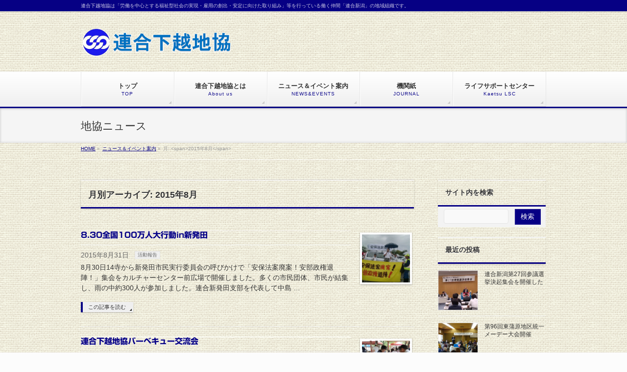

--- FILE ---
content_type: text/html; charset=UTF-8
request_url: https://rengo-kaetsu.jp/2015/08/
body_size: 16477
content:
<!DOCTYPE html>
<!--[if IE]>
<meta http-equiv="X-UA-Compatible" content="IE=Edge">
<![endif]-->
<html xmlns:fb="http://ogp.me/ns/fb#" lang="ja">
<head>
<meta charset="UTF-8" />
<link rel="start" href="https://rengo-kaetsu.jp" title="HOME" />

<meta id="viewport" name="viewport" content="width=device-width, initial-scale=1">
<title>月別アーカイブ: 2015年8月 | 連合下越地域協議会</title>
<meta name='robots' content='max-image-preview:large' />
<link rel='dns-prefetch' href='//webfonts.xserver.jp' />
<link rel="alternate" type="application/rss+xml" title="連合下越地域協議会 &raquo; フィード" href="https://rengo-kaetsu.jp/feed/" />
<link rel="alternate" type="application/rss+xml" title="連合下越地域協議会 &raquo; コメントフィード" href="https://rengo-kaetsu.jp/comments/feed/" />
<meta name="description" content="2015年8月 の記事。 連合下越地域協議会 連合下越地協は「労働を中心とする福祉型社会の実現・雇用の創出・安定に向けた取り組み」等を行っている働く仲間「連合新潟」の地域組織です。" />
<style type="text/css">.keyColorBG,.keyColorBGh:hover,.keyColor_bg,.keyColor_bg_hover:hover{background-color: #060084;}.keyColorCl,.keyColorClh:hover,.keyColor_txt,.keyColor_txt_hover:hover{color: #060084;}.keyColorBd,.keyColorBdh:hover,.keyColor_border,.keyColor_border_hover:hover{border-color: #060084;}.color_keyBG,.color_keyBGh:hover,.color_key_bg,.color_key_bg_hover:hover{background-color: #060084;}.color_keyCl,.color_keyClh:hover,.color_key_txt,.color_key_txt_hover:hover{color: #060084;}.color_keyBd,.color_keyBdh:hover,.color_key_border,.color_key_border_hover:hover{border-color: #060084;}</style>
<style id='wp-img-auto-sizes-contain-inline-css' type='text/css'>
img:is([sizes=auto i],[sizes^="auto," i]){contain-intrinsic-size:3000px 1500px}
/*# sourceURL=wp-img-auto-sizes-contain-inline-css */
</style>
<style id='wp-emoji-styles-inline-css' type='text/css'>

	img.wp-smiley, img.emoji {
		display: inline !important;
		border: none !important;
		box-shadow: none !important;
		height: 1em !important;
		width: 1em !important;
		margin: 0 0.07em !important;
		vertical-align: -0.1em !important;
		background: none !important;
		padding: 0 !important;
	}
/*# sourceURL=wp-emoji-styles-inline-css */
</style>
<style id='wp-block-library-inline-css' type='text/css'>
:root{--wp-block-synced-color:#7a00df;--wp-block-synced-color--rgb:122,0,223;--wp-bound-block-color:var(--wp-block-synced-color);--wp-editor-canvas-background:#ddd;--wp-admin-theme-color:#007cba;--wp-admin-theme-color--rgb:0,124,186;--wp-admin-theme-color-darker-10:#006ba1;--wp-admin-theme-color-darker-10--rgb:0,107,160.5;--wp-admin-theme-color-darker-20:#005a87;--wp-admin-theme-color-darker-20--rgb:0,90,135;--wp-admin-border-width-focus:2px}@media (min-resolution:192dpi){:root{--wp-admin-border-width-focus:1.5px}}.wp-element-button{cursor:pointer}:root .has-very-light-gray-background-color{background-color:#eee}:root .has-very-dark-gray-background-color{background-color:#313131}:root .has-very-light-gray-color{color:#eee}:root .has-very-dark-gray-color{color:#313131}:root .has-vivid-green-cyan-to-vivid-cyan-blue-gradient-background{background:linear-gradient(135deg,#00d084,#0693e3)}:root .has-purple-crush-gradient-background{background:linear-gradient(135deg,#34e2e4,#4721fb 50%,#ab1dfe)}:root .has-hazy-dawn-gradient-background{background:linear-gradient(135deg,#faaca8,#dad0ec)}:root .has-subdued-olive-gradient-background{background:linear-gradient(135deg,#fafae1,#67a671)}:root .has-atomic-cream-gradient-background{background:linear-gradient(135deg,#fdd79a,#004a59)}:root .has-nightshade-gradient-background{background:linear-gradient(135deg,#330968,#31cdcf)}:root .has-midnight-gradient-background{background:linear-gradient(135deg,#020381,#2874fc)}:root{--wp--preset--font-size--normal:16px;--wp--preset--font-size--huge:42px}.has-regular-font-size{font-size:1em}.has-larger-font-size{font-size:2.625em}.has-normal-font-size{font-size:var(--wp--preset--font-size--normal)}.has-huge-font-size{font-size:var(--wp--preset--font-size--huge)}.has-text-align-center{text-align:center}.has-text-align-left{text-align:left}.has-text-align-right{text-align:right}.has-fit-text{white-space:nowrap!important}#end-resizable-editor-section{display:none}.aligncenter{clear:both}.items-justified-left{justify-content:flex-start}.items-justified-center{justify-content:center}.items-justified-right{justify-content:flex-end}.items-justified-space-between{justify-content:space-between}.screen-reader-text{border:0;clip-path:inset(50%);height:1px;margin:-1px;overflow:hidden;padding:0;position:absolute;width:1px;word-wrap:normal!important}.screen-reader-text:focus{background-color:#ddd;clip-path:none;color:#444;display:block;font-size:1em;height:auto;left:5px;line-height:normal;padding:15px 23px 14px;text-decoration:none;top:5px;width:auto;z-index:100000}html :where(.has-border-color){border-style:solid}html :where([style*=border-top-color]){border-top-style:solid}html :where([style*=border-right-color]){border-right-style:solid}html :where([style*=border-bottom-color]){border-bottom-style:solid}html :where([style*=border-left-color]){border-left-style:solid}html :where([style*=border-width]){border-style:solid}html :where([style*=border-top-width]){border-top-style:solid}html :where([style*=border-right-width]){border-right-style:solid}html :where([style*=border-bottom-width]){border-bottom-style:solid}html :where([style*=border-left-width]){border-left-style:solid}html :where(img[class*=wp-image-]){height:auto;max-width:100%}:where(figure){margin:0 0 1em}html :where(.is-position-sticky){--wp-admin--admin-bar--position-offset:var(--wp-admin--admin-bar--height,0px)}@media screen and (max-width:600px){html :where(.is-position-sticky){--wp-admin--admin-bar--position-offset:0px}}

/*# sourceURL=wp-block-library-inline-css */
</style><style id='global-styles-inline-css' type='text/css'>
:root{--wp--preset--aspect-ratio--square: 1;--wp--preset--aspect-ratio--4-3: 4/3;--wp--preset--aspect-ratio--3-4: 3/4;--wp--preset--aspect-ratio--3-2: 3/2;--wp--preset--aspect-ratio--2-3: 2/3;--wp--preset--aspect-ratio--16-9: 16/9;--wp--preset--aspect-ratio--9-16: 9/16;--wp--preset--color--black: #000000;--wp--preset--color--cyan-bluish-gray: #abb8c3;--wp--preset--color--white: #ffffff;--wp--preset--color--pale-pink: #f78da7;--wp--preset--color--vivid-red: #cf2e2e;--wp--preset--color--luminous-vivid-orange: #ff6900;--wp--preset--color--luminous-vivid-amber: #fcb900;--wp--preset--color--light-green-cyan: #7bdcb5;--wp--preset--color--vivid-green-cyan: #00d084;--wp--preset--color--pale-cyan-blue: #8ed1fc;--wp--preset--color--vivid-cyan-blue: #0693e3;--wp--preset--color--vivid-purple: #9b51e0;--wp--preset--gradient--vivid-cyan-blue-to-vivid-purple: linear-gradient(135deg,rgb(6,147,227) 0%,rgb(155,81,224) 100%);--wp--preset--gradient--light-green-cyan-to-vivid-green-cyan: linear-gradient(135deg,rgb(122,220,180) 0%,rgb(0,208,130) 100%);--wp--preset--gradient--luminous-vivid-amber-to-luminous-vivid-orange: linear-gradient(135deg,rgb(252,185,0) 0%,rgb(255,105,0) 100%);--wp--preset--gradient--luminous-vivid-orange-to-vivid-red: linear-gradient(135deg,rgb(255,105,0) 0%,rgb(207,46,46) 100%);--wp--preset--gradient--very-light-gray-to-cyan-bluish-gray: linear-gradient(135deg,rgb(238,238,238) 0%,rgb(169,184,195) 100%);--wp--preset--gradient--cool-to-warm-spectrum: linear-gradient(135deg,rgb(74,234,220) 0%,rgb(151,120,209) 20%,rgb(207,42,186) 40%,rgb(238,44,130) 60%,rgb(251,105,98) 80%,rgb(254,248,76) 100%);--wp--preset--gradient--blush-light-purple: linear-gradient(135deg,rgb(255,206,236) 0%,rgb(152,150,240) 100%);--wp--preset--gradient--blush-bordeaux: linear-gradient(135deg,rgb(254,205,165) 0%,rgb(254,45,45) 50%,rgb(107,0,62) 100%);--wp--preset--gradient--luminous-dusk: linear-gradient(135deg,rgb(255,203,112) 0%,rgb(199,81,192) 50%,rgb(65,88,208) 100%);--wp--preset--gradient--pale-ocean: linear-gradient(135deg,rgb(255,245,203) 0%,rgb(182,227,212) 50%,rgb(51,167,181) 100%);--wp--preset--gradient--electric-grass: linear-gradient(135deg,rgb(202,248,128) 0%,rgb(113,206,126) 100%);--wp--preset--gradient--midnight: linear-gradient(135deg,rgb(2,3,129) 0%,rgb(40,116,252) 100%);--wp--preset--font-size--small: 13px;--wp--preset--font-size--medium: 20px;--wp--preset--font-size--large: 36px;--wp--preset--font-size--x-large: 42px;--wp--preset--spacing--20: 0.44rem;--wp--preset--spacing--30: 0.67rem;--wp--preset--spacing--40: 1rem;--wp--preset--spacing--50: 1.5rem;--wp--preset--spacing--60: 2.25rem;--wp--preset--spacing--70: 3.38rem;--wp--preset--spacing--80: 5.06rem;--wp--preset--shadow--natural: 6px 6px 9px rgba(0, 0, 0, 0.2);--wp--preset--shadow--deep: 12px 12px 50px rgba(0, 0, 0, 0.4);--wp--preset--shadow--sharp: 6px 6px 0px rgba(0, 0, 0, 0.2);--wp--preset--shadow--outlined: 6px 6px 0px -3px rgb(255, 255, 255), 6px 6px rgb(0, 0, 0);--wp--preset--shadow--crisp: 6px 6px 0px rgb(0, 0, 0);}:where(.is-layout-flex){gap: 0.5em;}:where(.is-layout-grid){gap: 0.5em;}body .is-layout-flex{display: flex;}.is-layout-flex{flex-wrap: wrap;align-items: center;}.is-layout-flex > :is(*, div){margin: 0;}body .is-layout-grid{display: grid;}.is-layout-grid > :is(*, div){margin: 0;}:where(.wp-block-columns.is-layout-flex){gap: 2em;}:where(.wp-block-columns.is-layout-grid){gap: 2em;}:where(.wp-block-post-template.is-layout-flex){gap: 1.25em;}:where(.wp-block-post-template.is-layout-grid){gap: 1.25em;}.has-black-color{color: var(--wp--preset--color--black) !important;}.has-cyan-bluish-gray-color{color: var(--wp--preset--color--cyan-bluish-gray) !important;}.has-white-color{color: var(--wp--preset--color--white) !important;}.has-pale-pink-color{color: var(--wp--preset--color--pale-pink) !important;}.has-vivid-red-color{color: var(--wp--preset--color--vivid-red) !important;}.has-luminous-vivid-orange-color{color: var(--wp--preset--color--luminous-vivid-orange) !important;}.has-luminous-vivid-amber-color{color: var(--wp--preset--color--luminous-vivid-amber) !important;}.has-light-green-cyan-color{color: var(--wp--preset--color--light-green-cyan) !important;}.has-vivid-green-cyan-color{color: var(--wp--preset--color--vivid-green-cyan) !important;}.has-pale-cyan-blue-color{color: var(--wp--preset--color--pale-cyan-blue) !important;}.has-vivid-cyan-blue-color{color: var(--wp--preset--color--vivid-cyan-blue) !important;}.has-vivid-purple-color{color: var(--wp--preset--color--vivid-purple) !important;}.has-black-background-color{background-color: var(--wp--preset--color--black) !important;}.has-cyan-bluish-gray-background-color{background-color: var(--wp--preset--color--cyan-bluish-gray) !important;}.has-white-background-color{background-color: var(--wp--preset--color--white) !important;}.has-pale-pink-background-color{background-color: var(--wp--preset--color--pale-pink) !important;}.has-vivid-red-background-color{background-color: var(--wp--preset--color--vivid-red) !important;}.has-luminous-vivid-orange-background-color{background-color: var(--wp--preset--color--luminous-vivid-orange) !important;}.has-luminous-vivid-amber-background-color{background-color: var(--wp--preset--color--luminous-vivid-amber) !important;}.has-light-green-cyan-background-color{background-color: var(--wp--preset--color--light-green-cyan) !important;}.has-vivid-green-cyan-background-color{background-color: var(--wp--preset--color--vivid-green-cyan) !important;}.has-pale-cyan-blue-background-color{background-color: var(--wp--preset--color--pale-cyan-blue) !important;}.has-vivid-cyan-blue-background-color{background-color: var(--wp--preset--color--vivid-cyan-blue) !important;}.has-vivid-purple-background-color{background-color: var(--wp--preset--color--vivid-purple) !important;}.has-black-border-color{border-color: var(--wp--preset--color--black) !important;}.has-cyan-bluish-gray-border-color{border-color: var(--wp--preset--color--cyan-bluish-gray) !important;}.has-white-border-color{border-color: var(--wp--preset--color--white) !important;}.has-pale-pink-border-color{border-color: var(--wp--preset--color--pale-pink) !important;}.has-vivid-red-border-color{border-color: var(--wp--preset--color--vivid-red) !important;}.has-luminous-vivid-orange-border-color{border-color: var(--wp--preset--color--luminous-vivid-orange) !important;}.has-luminous-vivid-amber-border-color{border-color: var(--wp--preset--color--luminous-vivid-amber) !important;}.has-light-green-cyan-border-color{border-color: var(--wp--preset--color--light-green-cyan) !important;}.has-vivid-green-cyan-border-color{border-color: var(--wp--preset--color--vivid-green-cyan) !important;}.has-pale-cyan-blue-border-color{border-color: var(--wp--preset--color--pale-cyan-blue) !important;}.has-vivid-cyan-blue-border-color{border-color: var(--wp--preset--color--vivid-cyan-blue) !important;}.has-vivid-purple-border-color{border-color: var(--wp--preset--color--vivid-purple) !important;}.has-vivid-cyan-blue-to-vivid-purple-gradient-background{background: var(--wp--preset--gradient--vivid-cyan-blue-to-vivid-purple) !important;}.has-light-green-cyan-to-vivid-green-cyan-gradient-background{background: var(--wp--preset--gradient--light-green-cyan-to-vivid-green-cyan) !important;}.has-luminous-vivid-amber-to-luminous-vivid-orange-gradient-background{background: var(--wp--preset--gradient--luminous-vivid-amber-to-luminous-vivid-orange) !important;}.has-luminous-vivid-orange-to-vivid-red-gradient-background{background: var(--wp--preset--gradient--luminous-vivid-orange-to-vivid-red) !important;}.has-very-light-gray-to-cyan-bluish-gray-gradient-background{background: var(--wp--preset--gradient--very-light-gray-to-cyan-bluish-gray) !important;}.has-cool-to-warm-spectrum-gradient-background{background: var(--wp--preset--gradient--cool-to-warm-spectrum) !important;}.has-blush-light-purple-gradient-background{background: var(--wp--preset--gradient--blush-light-purple) !important;}.has-blush-bordeaux-gradient-background{background: var(--wp--preset--gradient--blush-bordeaux) !important;}.has-luminous-dusk-gradient-background{background: var(--wp--preset--gradient--luminous-dusk) !important;}.has-pale-ocean-gradient-background{background: var(--wp--preset--gradient--pale-ocean) !important;}.has-electric-grass-gradient-background{background: var(--wp--preset--gradient--electric-grass) !important;}.has-midnight-gradient-background{background: var(--wp--preset--gradient--midnight) !important;}.has-small-font-size{font-size: var(--wp--preset--font-size--small) !important;}.has-medium-font-size{font-size: var(--wp--preset--font-size--medium) !important;}.has-large-font-size{font-size: var(--wp--preset--font-size--large) !important;}.has-x-large-font-size{font-size: var(--wp--preset--font-size--x-large) !important;}
/*# sourceURL=global-styles-inline-css */
</style>

<style id='classic-theme-styles-inline-css' type='text/css'>
/*! This file is auto-generated */
.wp-block-button__link{color:#fff;background-color:#32373c;border-radius:9999px;box-shadow:none;text-decoration:none;padding:calc(.667em + 2px) calc(1.333em + 2px);font-size:1.125em}.wp-block-file__button{background:#32373c;color:#fff;text-decoration:none}
/*# sourceURL=/wp-includes/css/classic-themes.min.css */
</style>
<link rel='stylesheet' id='whats-new-style-css' href='https://rengo-kaetsu.jp/wp-content/plugins/whats-new-genarator/whats-new.css?ver=2.0.2' type='text/css' media='all' />
<link rel='stylesheet' id='Biz_Vektor_common_style-css' href='https://rengo-kaetsu.jp/wp-content/themes/biz-vektor/css/bizvektor_common_min.css?ver=1.13.1' type='text/css' media='all' />
<link rel='stylesheet' id='Biz_Vektor_Design_style-css' href='https://rengo-kaetsu.jp/wp-content/themes/biz-vektor/design_skins/002/002.css?ver=1.13.1' type='text/css' media='all' />
<link rel='stylesheet' id='Biz_Vektor_plugin_sns_style-css' href='https://rengo-kaetsu.jp/wp-content/themes/biz-vektor/plugins/sns/style_bizvektor_sns.css?ver=6.9' type='text/css' media='all' />
<script type="text/javascript" src="https://rengo-kaetsu.jp/wp-includes/js/jquery/jquery.min.js?ver=3.7.1" id="jquery-core-js"></script>
<script type="text/javascript" src="https://rengo-kaetsu.jp/wp-includes/js/jquery/jquery-migrate.min.js?ver=3.4.1" id="jquery-migrate-js"></script>
<script type="text/javascript" src="//webfonts.xserver.jp/js/xserverv3.js?fadein=0&amp;ver=2.0.9" id="typesquare_std-js"></script>
<link rel="https://api.w.org/" href="https://rengo-kaetsu.jp/wp-json/" /><link rel="EditURI" type="application/rsd+xml" title="RSD" href="https://rengo-kaetsu.jp/xmlrpc.php?rsd" />
<style type='text/css'>
#post-665 h1,#post-665 h2,#post-665 h3,#post-665 h1:lang(ja),#post-665 h2:lang(ja),#post-665 h3:lang(ja),#post-665 .entry-title:lang(ja){ font-family: "新ゴ B";}#post-665 h4,#post-665 h5,#post-665 h6,#post-665 h4:lang(ja),#post-665 h5:lang(ja),#post-665 h6:lang(ja),#post-665 div.entry-meta span:lang(ja),#post-665 footer.entry-footer span:lang(ja){ font-family: "新ゴ B";}#post-665.hentry,#post-665 .entry-content p,#post-665 .post-inner.entry-content p,#post-665 #comments div:lang(ja){ font-family: "新ゴ R";}#post-665 strong,#post-665 b,#post-665 #comments .comment-author .fn:lang(ja){ font-family: "新ゴ B";}#post-656 h1,#post-656 h2,#post-656 h3,#post-656 h1:lang(ja),#post-656 h2:lang(ja),#post-656 h3:lang(ja),#post-656 .entry-title:lang(ja){ font-family: "新ゴ B";}#post-656 h4,#post-656 h5,#post-656 h6,#post-656 h4:lang(ja),#post-656 h5:lang(ja),#post-656 h6:lang(ja),#post-656 div.entry-meta span:lang(ja),#post-656 footer.entry-footer span:lang(ja){ font-family: "新ゴ B";}#post-656.hentry,#post-656 .entry-content p,#post-656 .post-inner.entry-content p,#post-656 #comments div:lang(ja){ font-family: "新ゴ R";}#post-656 strong,#post-656 b,#post-656 #comments .comment-author .fn:lang(ja){ font-family: "新ゴ B";}#post-647 h1,#post-647 h2,#post-647 h3,#post-647 h1:lang(ja),#post-647 h2:lang(ja),#post-647 h3:lang(ja),#post-647 .entry-title:lang(ja){ font-family: "新ゴ B";}#post-647 h4,#post-647 h5,#post-647 h6,#post-647 h4:lang(ja),#post-647 h5:lang(ja),#post-647 h6:lang(ja),#post-647 div.entry-meta span:lang(ja),#post-647 footer.entry-footer span:lang(ja){ font-family: "新ゴ B";}#post-647.hentry,#post-647 .entry-content p,#post-647 .post-inner.entry-content p,#post-647 #comments div:lang(ja){ font-family: "新ゴ R";}#post-647 strong,#post-647 b,#post-647 #comments .comment-author .fn:lang(ja){ font-family: "新ゴ B";}#post-638 h1,#post-638 h2,#post-638 h3,#post-638 h1:lang(ja),#post-638 h2:lang(ja),#post-638 h3:lang(ja),#post-638 .entry-title:lang(ja){ font-family: "新ゴ B";}#post-638 h4,#post-638 h5,#post-638 h6,#post-638 h4:lang(ja),#post-638 h5:lang(ja),#post-638 h6:lang(ja),#post-638 div.entry-meta span:lang(ja),#post-638 footer.entry-footer span:lang(ja){ font-family: "新ゴ B";}#post-638.hentry,#post-638 .entry-content p,#post-638 .post-inner.entry-content p,#post-638 #comments div:lang(ja){ font-family: "新ゴ R";}#post-638 strong,#post-638 b,#post-638 #comments .comment-author .fn:lang(ja){ font-family: "新ゴ B";}#post-631 h1,#post-631 h2,#post-631 h3,#post-631 h1:lang(ja),#post-631 h2:lang(ja),#post-631 h3:lang(ja),#post-631 .entry-title:lang(ja){ font-family: "新ゴ B";}#post-631 h4,#post-631 h5,#post-631 h6,#post-631 h4:lang(ja),#post-631 h5:lang(ja),#post-631 h6:lang(ja),#post-631 div.entry-meta span:lang(ja),#post-631 footer.entry-footer span:lang(ja){ font-family: "新ゴ B";}#post-631.hentry,#post-631 .entry-content p,#post-631 .post-inner.entry-content p,#post-631 #comments div:lang(ja){ font-family: "新ゴ R";}#post-631 strong,#post-631 b,#post-631 #comments .comment-author .fn:lang(ja){ font-family: "新ゴ B";}</style>
<!--[if lte IE 8]>
<link rel="stylesheet" type="text/css" media="all" href="https://rengo-kaetsu.jp/wp-content/themes/biz-vektor/design_skins/002/002_oldie.css" />
<![endif]-->
<link rel="SHORTCUT ICON" HREF="https://rengo-kaetsu.jp/wp-content/uploads/2015/05/5564014137c78.ico" /><link rel="preconnect" href="https://fonts.gstatic.com">
<link href="https://fonts.googleapis.com/css2?family=Anton&family=Lato:wght@900&display=swap" rel="stylesheet"><link rel="pingback" href="https://rengo-kaetsu.jp/xmlrpc.php" />
<style type="text/css" id="custom-background-css">
body.custom-background { background-color: #fcfcfc; background-image: url("https://rengo-kaetsu.jp/wp-content/uploads/2014/07/cloth-b3.png"); background-position: left top; background-size: auto; background-repeat: repeat; background-attachment: fixed; }
</style>
	<link rel="icon" href="https://rengo-kaetsu.jp/wp-content/uploads/2015/05/cropped-logo-32x32.png" sizes="32x32" />
<link rel="icon" href="https://rengo-kaetsu.jp/wp-content/uploads/2015/05/cropped-logo-192x192.png" sizes="192x192" />
<link rel="apple-touch-icon" href="https://rengo-kaetsu.jp/wp-content/uploads/2015/05/cropped-logo-180x180.png" />
<meta name="msapplication-TileImage" content="https://rengo-kaetsu.jp/wp-content/uploads/2015/05/cropped-logo-270x270.png" />
		<style type="text/css">
/* FontNormal */
a,
a:hover,
a:active,
#header #headContact #headContactTel,
#gMenu .menu li a span,
#content h4,
#content h5,
#content dt,
#content .child_page_block h4 a:hover,
#content .child_page_block p a:hover,
.paging span,
.paging a,
#content .infoList ul li .infoTxt a:hover,
#content .infoList .infoListBox div.entryTxtBox h4.entryTitle a,
#footerSiteMap .menu a:hover,
#topPr h3 a:hover,
#topPr .topPrDescription a:hover,
#content ul.linkList li a:hover,
#content .childPageBox ul li.current_page_item a,
#content .childPageBox ul li.current_page_item ul li a:hover,
#content .childPageBox ul li a:hover,
#content .childPageBox ul li.current_page_item a	{ color:#060084;}

/* bg */
::selection			{ background-color:#060084;}
::-moz-selection	{ background-color:#060084;}
/* bg */
#gMenu .assistive-text,
#content .mainFootContact .mainFootBt a,
.paging span.current,
.paging a:hover,
#content .infoList .infoCate a:hover,
.sideTower li.sideBnr#sideContact a,
form#searchform input#searchsubmit,
#pagetop a:hover,
a.btn,
.linkBtn a,
input[type=button],
input[type=submit]	{ background-color:#060084;}

/* border */
#searchform input[type=submit],
p.form-submit input[type=submit],
form#searchform input#searchsubmit,
#content form input.wpcf7-submit,
#confirm-button input,
a.btn,
.linkBtn a,
input[type=button],
input[type=submit],
.moreLink a,
#headerTop,
#content h3,
#content .child_page_block h4 a,
.paging span,
.paging a,
form#searchform input#searchsubmit	{ border-color:#060084;}

#gMenu	{ border-top-color:#060084;}
#content h2,
#content h1.contentTitle,
#content h1.entryPostTitle,
.sideTower .localHead,
#topPr h3 a	{ border-bottom-color:#060084; }

@media (min-width: 770px) {
#gMenu { border-top-color:#eeeeee;}
#gMenu	{ border-bottom-color:#060084; }
#footMenu .menu li a:hover	{ color:#060084; }
}
		</style>
<!--[if lte IE 8]>
<style type="text/css">
#gMenu	{ border-bottom-color:#060084; }
#footMenu .menu li a:hover	{ color:#060084; }
</style>
<![endif]-->
<!-- [ BizVektor CalmlyBrace ] -->
<style type="text/css">
#headerTop	{ border-top:none;background-color:#060084;box-shadow:0px 1px 3px rgba(0,0,0,0.2);}
#site-description	{ color:#fff; opacity:0.8; }
@media (min-width: 770px) {
#footMenu		{ background-color:#060084;border:none;box-shadow:none;box-shadow:0px 1px 3px rgba(0,0,0,0.2); }
#footMenu .menu li a			{ border-right-color:#fff;color:#fff;opacity:0.8; }
#footMenu .menu li.firstChild a	{ border-left-color:#fff;}
#footMenu .menu li a:hover	{ color:#fff !important; text-decoration:underline; }
}
</style>
<!--[if lte IE 8]>
<style type="text/css">
#footMenu		{ background-color:#060084;border:none;box-shadow:none;box-shadow:0px 1px 3px rgba(0,0,0,0.2); }
#footMenu .menu li a			{ border-right-color:#fff;color:#fff;opacity:0.8; }
#footMenu .menu li.firstChild a	{ border-left-color:#fff;}
#footMenu .menu li a:hover	{ color:#fff !important; text-decoration:underline; }
</style>
<![endif]-->
<!-- / [ BizVektor CalmlyBrace ] -->
	<style type="text/css">
/*-------------------------------------------*/
/*	menu divide
/*-------------------------------------------*/
@media (min-width: 970px) { #gMenu .menu > li { width:20%; text-align:center; } }
</style>
<style type="text/css">
/*-------------------------------------------*/
/*	font
/*-------------------------------------------*/
h1,h2,h3,h4,h4,h5,h6,#header #site-title,#pageTitBnr #pageTitInner #pageTit,#content .leadTxt,#sideTower .localHead {font-family: "ヒラギノ角ゴ Pro W3","Hiragino Kaku Gothic Pro","メイリオ",Meiryo,Osaka,"ＭＳ Ｐゴシック","MS PGothic",sans-serif; }
#pageTitBnr #pageTitInner #pageTit { font-weight:lighter; }
#gMenu .menu li a strong {font-family: "ヒラギノ角ゴ Pro W3","Hiragino Kaku Gothic Pro","メイリオ",Meiryo,Osaka,"ＭＳ Ｐゴシック","MS PGothic",sans-serif; }
</style>
<link rel="stylesheet" href="https://rengo-kaetsu.jp/wp-content/themes/biz-vektor/style.css" type="text/css" media="all" />
<style type="text/css">
#powerd{display:none}</style>
				<script type="text/javascript">
			var _gaq = _gaq || [];
			_gaq.push(['_setAccount', 'UA--52976861-1']);
			_gaq.push(['_trackPageview']);
							(function() {
				var ga = document.createElement('script'); ga.type = 'text/javascript'; ga.async = true;
				ga.src = ('https:' == document.location.protocol ? 'https://ssl' : 'http://www') + '.google-analytics.com/ga.js';
				var s = document.getElementsByTagName('script')[0]; s.parentNode.insertBefore(ga, s);
			})();
			</script>
					<script>
			(function(i,s,o,g,r,a,m){i['GoogleAnalyticsObject']=r;i[r]=i[r]||function(){
			(i[r].q=i[r].q||[]).push(arguments)},i[r].l=1*new Date();a=s.createElement(o),
			m=s.getElementsByTagName(o)[0];a.async=1;a.src=g;m.parentNode.insertBefore(a,m)
			})(window,document,'script','//www.google-analytics.com/analytics.js','ga');
			ga('create', 'UA--52976861-1', 'rengo-kaetsu.jp');
			ga('send', 'pageview');
						</script>
		</head>

<body class="archive date custom-background wp-theme-biz-vektor two-column right-sidebar">

<div id="fb-root"></div>

<div id="wrap">

<!--[if lte IE 8]>
<div id="eradi_ie_box">
<div class="alert_title">ご利用の <span style="font-weight: bold;">Internet Exproler</span> は古すぎます。</div>
<p>あなたがご利用の Internet Explorer はすでにサポートが終了しているため、正しい表示・動作を保証しておりません。<br />
古い Internet Exproler はセキュリティーの観点からも、<a href="https://www.microsoft.com/ja-jp/windows/lifecycle/iesupport/" target="_blank" >新しいブラウザに移行する事が強く推奨されています。</a><br />
<a href="http://windows.microsoft.com/ja-jp/internet-explorer/" target="_blank" >最新のInternet Exproler</a> や <a href="https://www.microsoft.com/ja-jp/windows/microsoft-edge" target="_blank" >Edge</a> を利用するか、<a href="https://www.google.co.jp/chrome/browser/index.html" target="_blank">Chrome</a> や <a href="https://www.mozilla.org/ja/firefox/new/" target="_blank">Firefox</a> など、より早くて快適なブラウザをご利用ください。</p>
</div>
<![endif]-->

<!-- [ #headerTop ] -->
<div id="headerTop">
<div class="innerBox">
<div id="site-description">連合下越地協は「労働を中心とする福祉型社会の実現・雇用の創出・安定に向けた取り組み」等を行っている働く仲間「連合新潟」の地域組織です。</div>
</div>
</div><!-- [ /#headerTop ] -->

<!-- [ #header ] -->
<header id="header" class="header">
<div id="headerInner" class="innerBox">
<!-- [ #headLogo ] -->
<div id="site-title">
<a href="https://rengo-kaetsu.jp/" title="連合下越地域協議会" rel="home">
<img src="https://rengo-kaetsu.jp/wp-content/uploads/2014/07/header1.png" alt="連合下越地域協議会" /></a>
</div>
<!-- [ /#headLogo ] -->

<!-- [ #headContact ] -->
<!-- [ /#headContact ] -->

</div>
<!-- #headerInner -->
</header>
<!-- [ /#header ] -->


<!-- [ #gMenu ] -->
<div id="gMenu" class="itemClose">
<div id="gMenuInner" class="innerBox">
<h3 class="assistive-text" onclick="showHide('gMenu');"><span>MENU</span></h3>
<div class="skip-link screen-reader-text">
	<a href="#content" title="メニューを飛ばす">メニューを飛ばす</a>
</div>
<div class="menu-%e3%83%a1%e3%83%8b%e3%83%a5%e3%83%bc%e9%80%9a%e5%b8%b8-container"><ul id="menu-%e3%83%a1%e3%83%8b%e3%83%a5%e3%83%bc%e9%80%9a%e5%b8%b8" class="menu"><li id="menu-item-27" class="menu-item menu-item-type-post_type menu-item-object-page menu-item-home"><a href="https://rengo-kaetsu.jp/"><strong>トップ</strong><span>TOP</span></a></li>
<li id="menu-item-35" class="menu-item menu-item-type-post_type menu-item-object-page menu-item-has-children"><a href="https://rengo-kaetsu.jp/%e4%b8%8b%e8%b6%8a%e5%9c%b0%e5%8d%94%e3%81%ab%e3%81%a4%e3%81%84%e3%81%a6/"><strong>連合下越地協とは</strong><span>About us</span></a>
<ul class="sub-menu">
	<li id="menu-item-205" class="menu-item menu-item-type-post_type menu-item-object-page"><a href="https://rengo-kaetsu.jp/%e4%b8%8b%e8%b6%8a%e5%9c%b0%e5%8d%94%e3%81%ab%e3%81%a4%e3%81%84%e3%81%a6/">連合下越地協とは</a></li>
	<li id="menu-item-204" class="menu-item menu-item-type-post_type menu-item-object-page"><a href="https://rengo-kaetsu.jp/%e4%b8%8b%e8%b6%8a%e5%9c%b0%e5%8d%94%e3%81%ab%e3%81%a4%e3%81%84%e3%81%a6/%e5%bd%b9%e5%93%a1%e4%b8%80%e8%a6%a7/">地協役員一覧</a></li>
	<li id="menu-item-32" class="menu-item menu-item-type-post_type menu-item-object-page"><a href="https://rengo-kaetsu.jp/%e3%82%a2%e3%82%af%e3%82%bb%e3%82%b9/">アクセス</a></li>
</ul>
</li>
<li id="menu-item-26" class="menu-item menu-item-type-post_type menu-item-object-page current_page_parent"><a href="https://rengo-kaetsu.jp/news-2/"><strong>ニュース＆イベント案内</strong><span>NEWS&#038;EVENTS</span></a></li>
<li id="menu-item-38" class="menu-item menu-item-type-post_type menu-item-object-page"><a href="https://rengo-kaetsu.jp/info/"><strong>機関紙</strong><span>JOURNAL</span></a></li>
<li id="menu-item-41" class="menu-item menu-item-type-post_type menu-item-object-page"><a href="https://rengo-kaetsu.jp/%e3%83%a9%e3%82%a4%e3%83%95%e3%82%b5%e3%83%9d%e3%83%bc%e3%83%88%e3%82%bb%e3%83%b3%e3%82%bf%e3%83%bc/"><strong>ライフサポートセンター</strong><span>Kaetsu LSC</span></a></li>
</ul></div>
</div><!-- [ /#gMenuInner ] -->
</div>
<!-- [ /#gMenu ] -->


<div id="pageTitBnr">
<div class="innerBox">
<div id="pageTitInner">
<div id="pageTit">
地協ニュース</div>
</div><!-- [ /#pageTitInner ] -->
</div>
</div><!-- [ /#pageTitBnr ] -->
<!-- [ #panList ] -->
<div id="panList">
<div id="panListInner" class="innerBox"><ul><li id="panHome" itemprop="itemListElement" itemscope itemtype="http://schema.org/ListItem"><a href="https://rengo-kaetsu.jp" itemprop="item"><span itemprop="name">HOME</span></a> &raquo; </li><li itemprop="itemListElement" itemscope itemtype="http://schema.org/ListItem"><a href="https://rengo-kaetsu.jp/news-2/" itemprop="item"><span itemprop="name">ニュース＆イベント案内</span></a> &raquo; </li><li itemprop="itemListElement" itemscope itemtype="http://schema.org/ListItem"><span itemprop="name">月: &lt;span&gt;2015年8月&lt;/span&gt;</span></li></ul></div>
</div>
<!-- [ /#panList ] -->

<div id="main" class="main"><!-- [ #container ] -->
<div id="container" class="innerBox">
	<!-- [ #content ] -->
	<div id="content" class="content">
	<h1 class="contentTitle">月別アーカイブ: 2015年8月</h1>			<div class="infoList">
		
									<!-- [ .infoListBox ] -->
<div id="post-665" class="infoListBox ttBox">
	<div class="entryTxtBox ttBoxTxt haveThumbnail">
	<h4 class="entryTitle">
	<a href="https://rengo-kaetsu.jp/%e6%b4%bb%e5%8b%95%e5%a0%b1%e5%91%8a/8-30%e5%85%a8%e5%9b%bd100%e4%b8%87%e4%ba%ba%e5%a4%a7%e8%a1%8c%e5%8b%95in%e6%96%b0%e7%99%ba%e7%94%b0/">8.30全国100万人大行動in新発田</a>
		</h4>
	<p class="entryMeta">
	<span class="infoDate">2015年8月31日</span><span class="infoCate"> <a href="https://rengo-kaetsu.jp/category/%e6%b4%bb%e5%8b%95%e5%a0%b1%e5%91%8a/" rel="tag">活動報告</a></span>
	</p>
	<p>8月30日14寺から新発田市民実行委員会の呼びかけで「安保法案廃案！安部政権退陣！」集会をカルチャーセンター前広場で開催しました。多くの市民団体、市民が結集し、雨の中約300人が参加しました。連合新発田支部を代表して中島 &#8230;</p>
	<div class="moreLink"><a href="https://rengo-kaetsu.jp/%e6%b4%bb%e5%8b%95%e5%a0%b1%e5%91%8a/8-30%e5%85%a8%e5%9b%bd100%e4%b8%87%e4%ba%ba%e5%a4%a7%e8%a1%8c%e5%8b%95in%e6%96%b0%e7%99%ba%e7%94%b0/">この記事を読む</a></div>
	</div><!-- [ /.entryTxtBox ] -->
	
			<div class="thumbImage ttBoxThumb">
		<div class="thumbImageInner">
		<a href="https://rengo-kaetsu.jp/%e6%b4%bb%e5%8b%95%e5%a0%b1%e5%91%8a/8-30%e5%85%a8%e5%9b%bd100%e4%b8%87%e4%ba%ba%e5%a4%a7%e8%a1%8c%e5%8b%95in%e6%96%b0%e7%99%ba%e7%94%b0/"><img width="200" height="200" src="https://rengo-kaetsu.jp/wp-content/uploads/2015/08/CIMG3747-200x200.jpg" class="attachment-post-thumbnail size-post-thumbnail wp-post-image" alt="" decoding="async" srcset="https://rengo-kaetsu.jp/wp-content/uploads/2015/08/CIMG3747-200x200.jpg 200w, https://rengo-kaetsu.jp/wp-content/uploads/2015/08/CIMG3747-150x150.jpg 150w" sizes="(max-width: 200px) 100vw, 200px" /></a>
		</div>
		</div><!-- [ /.thumbImage ] -->
		
</div><!-- [ /.infoListBox ] -->							<!-- [ .infoListBox ] -->
<div id="post-656" class="infoListBox ttBox">
	<div class="entryTxtBox ttBoxTxt haveThumbnail">
	<h4 class="entryTitle">
	<a href="https://rengo-kaetsu.jp/%e6%b4%bb%e5%8b%95%e5%a0%b1%e5%91%8a/%e9%80%a3%e5%90%88%e4%b8%8b%e8%b6%8a%e5%9c%b0%e5%8d%94%e3%83%90%e3%83%bc%e3%83%99%e3%82%ad%e3%83%a5%e3%83%bc%e4%ba%a4%e6%b5%81%e4%bc%9a/">連合下越地協バーベキュー交流会</a>
		</h4>
	<p class="entryMeta">
	<span class="infoDate">2015年8月31日</span><span class="infoCate"> <a href="https://rengo-kaetsu.jp/category/%e6%b4%bb%e5%8b%95%e5%a0%b1%e5%91%8a/" rel="tag">活動報告</a></span>
	</p>
	<p>8月29日に毎年恒例の連合下越地協2015列島クリ―ンキャンペ－ンを予定していましたが、当日は朝から雨が降りやまず、気温も低く役員で検討し中止としました。参加予定者にはご迷惑をおかけしました。午後に予定しましたバーベキュ &#8230;</p>
	<div class="moreLink"><a href="https://rengo-kaetsu.jp/%e6%b4%bb%e5%8b%95%e5%a0%b1%e5%91%8a/%e9%80%a3%e5%90%88%e4%b8%8b%e8%b6%8a%e5%9c%b0%e5%8d%94%e3%83%90%e3%83%bc%e3%83%99%e3%82%ad%e3%83%a5%e3%83%bc%e4%ba%a4%e6%b5%81%e4%bc%9a/">この記事を読む</a></div>
	</div><!-- [ /.entryTxtBox ] -->
	
			<div class="thumbImage ttBoxThumb">
		<div class="thumbImageInner">
		<a href="https://rengo-kaetsu.jp/%e6%b4%bb%e5%8b%95%e5%a0%b1%e5%91%8a/%e9%80%a3%e5%90%88%e4%b8%8b%e8%b6%8a%e5%9c%b0%e5%8d%94%e3%83%90%e3%83%bc%e3%83%99%e3%82%ad%e3%83%a5%e3%83%bc%e4%ba%a4%e6%b5%81%e4%bc%9a/"><img width="200" height="200" src="https://rengo-kaetsu.jp/wp-content/uploads/2015/08/DSCN3351-200x200.jpg" class="attachment-post-thumbnail size-post-thumbnail wp-post-image" alt="" decoding="async" srcset="https://rengo-kaetsu.jp/wp-content/uploads/2015/08/DSCN3351-200x200.jpg 200w, https://rengo-kaetsu.jp/wp-content/uploads/2015/08/DSCN3351-150x150.jpg 150w" sizes="(max-width: 200px) 100vw, 200px" /></a>
		</div>
		</div><!-- [ /.thumbImage ] -->
		
</div><!-- [ /.infoListBox ] -->							<!-- [ .infoListBox ] -->
<div id="post-647" class="infoListBox ttBox">
	<div class="entryTxtBox ttBoxTxt haveThumbnail">
	<h4 class="entryTitle">
	<a href="https://rengo-kaetsu.jp/%e6%9c%aa%e5%88%86%e9%a1%9e/%e8%81%96%e7%b1%a0%e7%94%ba%e8%ad%b0%e9%81%b8%e6%8c%99%e4%ba%94%e5%8d%81%e5%b5%90%e5%88%a9%e6%a0%84%e6%b0%8f4%e6%9c%9f%e7%9b%ae%e3%81%ae%e5%bd%93%e9%81%b8/">聖籠町議選挙五十嵐利栄氏4期目の当選</a>
		</h4>
	<p class="entryMeta">
	<span class="infoDate">2015年8月19日</span><span class="infoCate"> <a href="https://rengo-kaetsu.jp/category/%e6%9c%aa%e5%88%86%e9%a1%9e/" rel="tag">未分類</a></span>
	</p>
	<p>８月１８日に公示された聖籠町議選挙は、定数の１４人が立候補し無投票当選となりました。連合新潟推薦候補の五十嵐利栄氏は「住んでいて良かったという町づくり」を目指して４期目の挑戦しました。無投票当選となり、今後も連合下越地協 &#8230;</p>
	<div class="moreLink"><a href="https://rengo-kaetsu.jp/%e6%9c%aa%e5%88%86%e9%a1%9e/%e8%81%96%e7%b1%a0%e7%94%ba%e8%ad%b0%e9%81%b8%e6%8c%99%e4%ba%94%e5%8d%81%e5%b5%90%e5%88%a9%e6%a0%84%e6%b0%8f4%e6%9c%9f%e7%9b%ae%e3%81%ae%e5%bd%93%e9%81%b8/">この記事を読む</a></div>
	</div><!-- [ /.entryTxtBox ] -->
	
			<div class="thumbImage ttBoxThumb">
		<div class="thumbImageInner">
		<a href="https://rengo-kaetsu.jp/%e6%9c%aa%e5%88%86%e9%a1%9e/%e8%81%96%e7%b1%a0%e7%94%ba%e8%ad%b0%e9%81%b8%e6%8c%99%e4%ba%94%e5%8d%81%e5%b5%90%e5%88%a9%e6%a0%84%e6%b0%8f4%e6%9c%9f%e7%9b%ae%e3%81%ae%e5%bd%93%e9%81%b8/"><img width="200" height="200" src="https://rengo-kaetsu.jp/wp-content/uploads/2015/08/CIMG3719-200x200.jpg" class="attachment-post-thumbnail size-post-thumbnail wp-post-image" alt="" decoding="async" srcset="https://rengo-kaetsu.jp/wp-content/uploads/2015/08/CIMG3719-200x200.jpg 200w, https://rengo-kaetsu.jp/wp-content/uploads/2015/08/CIMG3719-150x150.jpg 150w" sizes="(max-width: 200px) 100vw, 200px" /></a>
		</div>
		</div><!-- [ /.thumbImage ] -->
		
</div><!-- [ /.infoListBox ] -->							<!-- [ .infoListBox ] -->
<div id="post-638" class="infoListBox ttBox">
	<div class="entryTxtBox ttBoxTxt haveThumbnail">
	<h4 class="entryTitle">
	<a href="https://rengo-kaetsu.jp/%e6%9c%aa%e5%88%86%e9%a1%9e/%e9%80%a3%e5%90%88%e4%b8%8b%e8%b6%8a%e5%9c%b0%e5%8d%94%e3%80%8c%e6%9c%80%e4%bd%8e%e8%b3%83%e9%87%91%e5%bc%95%e3%81%8d%e4%b8%8a%e3%81%92%e8%a1%97%e5%ae%a3%e3%80%8d%e8%a1%8c%e5%8b%95-2/">連合下越地協「最低賃金引き上げ街宣」行動</a>
		</h4>
	<p class="entryMeta">
	<span class="infoDate">2015年8月4日</span><span class="infoCate"> <a href="https://rengo-kaetsu.jp/category/%e6%9c%aa%e5%88%86%e9%a1%9e/" rel="tag">未分類</a></span>
	</p>
	<p>8月3日(月)11時から新発田市ピオ21にて佐藤浩雄新潟県議、小林新発田市議、五十嵐聖籠町議による「最低賃金引き上げ街宣及び労働者保護ルール改悪阻止」行動を行いました。連合新潟では春季生活闘争(春闘)の結果を非正規労働者 &#8230;</p>
	<div class="moreLink"><a href="https://rengo-kaetsu.jp/%e6%9c%aa%e5%88%86%e9%a1%9e/%e9%80%a3%e5%90%88%e4%b8%8b%e8%b6%8a%e5%9c%b0%e5%8d%94%e3%80%8c%e6%9c%80%e4%bd%8e%e8%b3%83%e9%87%91%e5%bc%95%e3%81%8d%e4%b8%8a%e3%81%92%e8%a1%97%e5%ae%a3%e3%80%8d%e8%a1%8c%e5%8b%95-2/">この記事を読む</a></div>
	</div><!-- [ /.entryTxtBox ] -->
	
			<div class="thumbImage ttBoxThumb">
		<div class="thumbImageInner">
		<a href="https://rengo-kaetsu.jp/%e6%9c%aa%e5%88%86%e9%a1%9e/%e9%80%a3%e5%90%88%e4%b8%8b%e8%b6%8a%e5%9c%b0%e5%8d%94%e3%80%8c%e6%9c%80%e4%bd%8e%e8%b3%83%e9%87%91%e5%bc%95%e3%81%8d%e4%b8%8a%e3%81%92%e8%a1%97%e5%ae%a3%e3%80%8d%e8%a1%8c%e5%8b%95-2/"><img width="200" height="200" src="https://rengo-kaetsu.jp/wp-content/uploads/2015/08/DSCN3323-200x200.jpg" class="attachment-post-thumbnail size-post-thumbnail wp-post-image" alt="" decoding="async" loading="lazy" srcset="https://rengo-kaetsu.jp/wp-content/uploads/2015/08/DSCN3323-200x200.jpg 200w, https://rengo-kaetsu.jp/wp-content/uploads/2015/08/DSCN3323-150x150.jpg 150w" sizes="auto, (max-width: 200px) 100vw, 200px" /></a>
		</div>
		</div><!-- [ /.thumbImage ] -->
		
</div><!-- [ /.infoListBox ] -->							<!-- [ .infoListBox ] -->
<div id="post-631" class="infoListBox ttBox">
	<div class="entryTxtBox ttBoxTxt haveThumbnail">
	<h4 class="entryTitle">
	<a href="https://rengo-kaetsu.jp/%e6%9c%aa%e5%88%86%e9%a1%9e/%e5%8e%9f%e7%88%86%e6%8a%95%e4%b8%8b%e3%81%8b%e3%82%89%ef%bc%97%ef%bc%90%e5%b9%b4%e3%83%92%e3%83%ad%e3%82%b7%e3%83%9e%e5%8e%9f%e7%88%86%e5%b1%95%ef%bc%86%e3%81%97%e3%81%b0%e3%81%9f%e5%b9%b3%e5%92%8c/">原爆投下から７０年ヒロシマ原爆展＆しばた平和のつどい</a>
		</h4>
	<p class="entryMeta">
	<span class="infoDate">2015年8月4日</span><span class="infoCate"> <a href="https://rengo-kaetsu.jp/category/%e6%9c%aa%e5%88%86%e9%a1%9e/" rel="tag">未分類</a></span>
	</p>
	<p>8月1日(土)「しばた平和のつどい」が開催されました。新発田市は平成9年6月19日に「核兵器廃絶平和都市」を宣言し、世界のすべての国が核兵器を速やかに廃絶し、平和な国際社会を築くことを強く求めています。連合下越地協はこの &#8230;</p>
	<div class="moreLink"><a href="https://rengo-kaetsu.jp/%e6%9c%aa%e5%88%86%e9%a1%9e/%e5%8e%9f%e7%88%86%e6%8a%95%e4%b8%8b%e3%81%8b%e3%82%89%ef%bc%97%ef%bc%90%e5%b9%b4%e3%83%92%e3%83%ad%e3%82%b7%e3%83%9e%e5%8e%9f%e7%88%86%e5%b1%95%ef%bc%86%e3%81%97%e3%81%b0%e3%81%9f%e5%b9%b3%e5%92%8c/">この記事を読む</a></div>
	</div><!-- [ /.entryTxtBox ] -->
	
			<div class="thumbImage ttBoxThumb">
		<div class="thumbImageInner">
		<a href="https://rengo-kaetsu.jp/%e6%9c%aa%e5%88%86%e9%a1%9e/%e5%8e%9f%e7%88%86%e6%8a%95%e4%b8%8b%e3%81%8b%e3%82%89%ef%bc%97%ef%bc%90%e5%b9%b4%e3%83%92%e3%83%ad%e3%82%b7%e3%83%9e%e5%8e%9f%e7%88%86%e5%b1%95%ef%bc%86%e3%81%97%e3%81%b0%e3%81%9f%e5%b9%b3%e5%92%8c/"><img width="200" height="200" src="https://rengo-kaetsu.jp/wp-content/uploads/2015/08/DSCN3300-200x200.jpg" class="attachment-post-thumbnail size-post-thumbnail wp-post-image" alt="" decoding="async" loading="lazy" srcset="https://rengo-kaetsu.jp/wp-content/uploads/2015/08/DSCN3300-200x200.jpg 200w, https://rengo-kaetsu.jp/wp-content/uploads/2015/08/DSCN3300-150x150.jpg 150w" sizes="auto, (max-width: 200px) 100vw, 200px" /></a>
		</div>
		</div><!-- [ /.thumbImage ] -->
		
</div><!-- [ /.infoListBox ] -->					
				</div><!-- [ /.infoList ] -->
		</div>
	<!-- [ /#content ] -->

<!-- [ #sideTower ] -->
<div id="sideTower" class="sideTower">
<div class="sideWidget widget widget_search" id="search-6"><h3 class="localHead">サイト内を検索</h3><form role="search" method="get" id="searchform" class="searchform" action="https://rengo-kaetsu.jp/">
				<div>
					<label class="screen-reader-text" for="s">検索:</label>
					<input type="text" value="" name="s" id="s" />
					<input type="submit" id="searchsubmit" value="検索" />
				</div>
			</form></div><div class="sideWidget widget widget_bizvektor_post_list" id="bizvektor_post_list-4"><h3 class="localHead">最近の投稿</h3><div class="ttBoxSection">				<div class="ttBox" id="post-631">
									<div class="ttBoxTxt ttBoxRight"><a href="https://rengo-kaetsu.jp/%e6%9c%aa%e5%88%86%e9%a1%9e/%e9%80%a3%e5%90%88%e6%96%b0%e6%bd%9f%e7%ac%ac27%e5%9b%9e%e5%8f%82%e8%ad%b0%e9%81%b8%e6%8c%99%e6%b1%ba%e8%b5%b7%e9%9b%86%e4%bc%9a%e3%82%92%e9%96%8b%e5%82%ac%e3%81%97%e3%81%9f/">連合新潟第27回参議選挙決起集会を開催した</a></div>
					<div class="ttBoxThumb ttBoxLeft"><a href="https://rengo-kaetsu.jp/%e6%9c%aa%e5%88%86%e9%a1%9e/%e9%80%a3%e5%90%88%e6%96%b0%e6%bd%9f%e7%ac%ac27%e5%9b%9e%e5%8f%82%e8%ad%b0%e9%81%b8%e6%8c%99%e6%b1%ba%e8%b5%b7%e9%9b%86%e4%bc%9a%e3%82%92%e9%96%8b%e5%82%ac%e3%81%97%e3%81%9f/"><img width="200" height="200" src="https://rengo-kaetsu.jp/wp-content/uploads/2025/07/DSC_1239-200x200.jpg" class="attachment-post-thumbnail size-post-thumbnail wp-post-image" alt="" decoding="async" loading="lazy" srcset="https://rengo-kaetsu.jp/wp-content/uploads/2025/07/DSC_1239-200x200.jpg 200w, https://rengo-kaetsu.jp/wp-content/uploads/2025/07/DSC_1239-150x150.jpg 150w" sizes="auto, (max-width: 200px) 100vw, 200px" /></a></div>
								</div>
							<div class="ttBox" id="post-631">
									<div class="ttBoxTxt ttBoxRight"><a href="https://rengo-kaetsu.jp/%e6%9c%aa%e5%88%86%e9%a1%9e/%e7%ac%ac96%e5%9b%9e%e6%9d%b1%e8%92%b2%e5%8e%9f%e5%9c%b0%e5%8c%ba%e7%b5%b1%e4%b8%80%e3%83%a1%e3%83%bc%e3%83%87%e3%83%bc%e5%a4%a7%e4%bc%9a%e9%96%8b%e5%82%ac/">第96回東蒲原地区統一メーデー大会開催</a></div>
					<div class="ttBoxThumb ttBoxLeft"><a href="https://rengo-kaetsu.jp/%e6%9c%aa%e5%88%86%e9%a1%9e/%e7%ac%ac96%e5%9b%9e%e6%9d%b1%e8%92%b2%e5%8e%9f%e5%9c%b0%e5%8c%ba%e7%b5%b1%e4%b8%80%e3%83%a1%e3%83%bc%e3%83%87%e3%83%bc%e5%a4%a7%e4%bc%9a%e9%96%8b%e5%82%ac/"><img width="200" height="200" src="https://rengo-kaetsu.jp/wp-content/uploads/2025/05/bd50767c4c8097ce6f8b49a0f249a4c4-1-200x200.jpg" class="attachment-post-thumbnail size-post-thumbnail wp-post-image" alt="" decoding="async" loading="lazy" srcset="https://rengo-kaetsu.jp/wp-content/uploads/2025/05/bd50767c4c8097ce6f8b49a0f249a4c4-1-200x200.jpg 200w, https://rengo-kaetsu.jp/wp-content/uploads/2025/05/bd50767c4c8097ce6f8b49a0f249a4c4-1-150x150.jpg 150w" sizes="auto, (max-width: 200px) 100vw, 200px" /></a></div>
								</div>
							<div class="ttBox" id="post-631">
									<div class="ttBoxTxt ttBoxRight"><a href="https://rengo-kaetsu.jp/%e6%9c%aa%e5%88%86%e9%a1%9e/%e7%ac%ac96%e5%9b%9e%e9%98%bf%e8%b3%80%e9%87%8e%e5%9c%b0%e5%8c%ba%e3%83%a1%e3%83%bc%e3%83%87%e3%83%bc%e9%96%8b%e5%82%ac%e3%81%95%e3%82%8c%e3%82%8b/">第96回阿賀野地区メーデー開催される</a></div>
					<div class="ttBoxThumb ttBoxLeft"><a href="https://rengo-kaetsu.jp/%e6%9c%aa%e5%88%86%e9%a1%9e/%e7%ac%ac96%e5%9b%9e%e9%98%bf%e8%b3%80%e9%87%8e%e5%9c%b0%e5%8c%ba%e3%83%a1%e3%83%bc%e3%83%87%e3%83%bc%e9%96%8b%e5%82%ac%e3%81%95%e3%82%8c%e3%82%8b/"><img width="200" height="200" src="https://rengo-kaetsu.jp/wp-content/uploads/2025/05/d95ad53c05028ac3a93380787f6ddffb-200x200.jpg" class="attachment-post-thumbnail size-post-thumbnail wp-post-image" alt="" decoding="async" loading="lazy" srcset="https://rengo-kaetsu.jp/wp-content/uploads/2025/05/d95ad53c05028ac3a93380787f6ddffb-200x200.jpg 200w, https://rengo-kaetsu.jp/wp-content/uploads/2025/05/d95ad53c05028ac3a93380787f6ddffb-150x150.jpg 150w" sizes="auto, (max-width: 200px) 100vw, 200px" /></a></div>
								</div>
							<div class="ttBox" id="post-631">
									<div class="ttBoxTxt ttBoxRight"><a href="https://rengo-kaetsu.jp/%e6%9c%aa%e5%88%86%e9%a1%9e/%e7%ac%ac96%e5%9b%9e%e6%96%b0%e7%99%ba%e7%94%b0%e5%9c%b0%e5%8c%ba%e3%83%a1%e3%83%bc%e3%83%87%e3%83%bc%e9%96%8b%e5%82%ac%e3%81%95%e3%82%8c%e3%82%8b/">第96回新発田地区メーデー開催される</a></div>
					<div class="ttBoxThumb ttBoxLeft"><a href="https://rengo-kaetsu.jp/%e6%9c%aa%e5%88%86%e9%a1%9e/%e7%ac%ac96%e5%9b%9e%e6%96%b0%e7%99%ba%e7%94%b0%e5%9c%b0%e5%8c%ba%e3%83%a1%e3%83%bc%e3%83%87%e3%83%bc%e9%96%8b%e5%82%ac%e3%81%95%e3%82%8c%e3%82%8b/"><img width="200" height="200" src="https://rengo-kaetsu.jp/wp-content/uploads/2025/05/8e31e496a56d5ca8155131383ac4298c-200x200.jpg" class="attachment-post-thumbnail size-post-thumbnail wp-post-image" alt="" decoding="async" loading="lazy" srcset="https://rengo-kaetsu.jp/wp-content/uploads/2025/05/8e31e496a56d5ca8155131383ac4298c-200x200.jpg 200w, https://rengo-kaetsu.jp/wp-content/uploads/2025/05/8e31e496a56d5ca8155131383ac4298c-150x150.jpg 150w" sizes="auto, (max-width: 200px) 100vw, 200px" /></a></div>
								</div>
							<div class="ttBox" id="post-631">
									<div class="ttBoxTxt ttBoxRight"><a href="https://rengo-kaetsu.jp/%e6%9c%aa%e5%88%86%e9%a1%9e/%e7%ac%ac96%e5%9b%9e%e4%ba%94%e6%b3%89%e5%9c%b0%e5%8c%ba%e3%83%a1%e3%83%bc%e3%83%87%e3%83%bc%e9%96%8b%e5%82%ac%e3%81%95%e3%82%8c%e3%82%8b/">第96回五泉地区メーデー開催される</a></div>
					<div class="ttBoxThumb ttBoxLeft"><a href="https://rengo-kaetsu.jp/%e6%9c%aa%e5%88%86%e9%a1%9e/%e7%ac%ac96%e5%9b%9e%e4%ba%94%e6%b3%89%e5%9c%b0%e5%8c%ba%e3%83%a1%e3%83%bc%e3%83%87%e3%83%bc%e9%96%8b%e5%82%ac%e3%81%95%e3%82%8c%e3%82%8b/"><img width="200" height="200" src="https://rengo-kaetsu.jp/wp-content/uploads/2025/05/9e9ba2d157cb5d2fd86860fd38650de0-200x200.jpg" class="attachment-post-thumbnail size-post-thumbnail wp-post-image" alt="" decoding="async" loading="lazy" srcset="https://rengo-kaetsu.jp/wp-content/uploads/2025/05/9e9ba2d157cb5d2fd86860fd38650de0-200x200.jpg 200w, https://rengo-kaetsu.jp/wp-content/uploads/2025/05/9e9ba2d157cb5d2fd86860fd38650de0-150x150.jpg 150w" sizes="auto, (max-width: 200px) 100vw, 200px" /></a></div>
								</div>
			</div></div><div class="sideWidget widget widget_archive" id="archives-5"><h3 class="localHead">地協ニュース アーカイブ</h3>		<label class="screen-reader-text" for="archives-dropdown-5">地協ニュース アーカイブ</label>
		<select id="archives-dropdown-5" name="archive-dropdown">
			
			<option value="">月を選択</option>
				<option value='https://rengo-kaetsu.jp/2025/07/'> 2025年7月 &nbsp;(1)</option>
	<option value='https://rengo-kaetsu.jp/2025/05/'> 2025年5月 &nbsp;(4)</option>
	<option value='https://rengo-kaetsu.jp/2025/03/'> 2025年3月 &nbsp;(7)</option>
	<option value='https://rengo-kaetsu.jp/2024/07/'> 2024年7月 &nbsp;(3)</option>
	<option value='https://rengo-kaetsu.jp/2024/06/'> 2024年6月 &nbsp;(2)</option>
	<option value='https://rengo-kaetsu.jp/2024/05/'> 2024年5月 &nbsp;(6)</option>
	<option value='https://rengo-kaetsu.jp/2024/04/'> 2024年4月 &nbsp;(2)</option>
	<option value='https://rengo-kaetsu.jp/2024/03/'> 2024年3月 &nbsp;(5)</option>
	<option value='https://rengo-kaetsu.jp/2024/02/'> 2024年2月 &nbsp;(2)</option>
	<option value='https://rengo-kaetsu.jp/2023/11/'> 2023年11月 &nbsp;(2)</option>
	<option value='https://rengo-kaetsu.jp/2023/07/'> 2023年7月 &nbsp;(5)</option>
	<option value='https://rengo-kaetsu.jp/2023/05/'> 2023年5月 &nbsp;(1)</option>
	<option value='https://rengo-kaetsu.jp/2021/11/'> 2021年11月 &nbsp;(1)</option>
	<option value='https://rengo-kaetsu.jp/2021/08/'> 2021年8月 &nbsp;(2)</option>
	<option value='https://rengo-kaetsu.jp/2021/07/'> 2021年7月 &nbsp;(3)</option>
	<option value='https://rengo-kaetsu.jp/2020/12/'> 2020年12月 &nbsp;(1)</option>
	<option value='https://rengo-kaetsu.jp/2020/08/'> 2020年8月 &nbsp;(2)</option>
	<option value='https://rengo-kaetsu.jp/2020/07/'> 2020年7月 &nbsp;(3)</option>
	<option value='https://rengo-kaetsu.jp/2020/03/'> 2020年3月 &nbsp;(7)</option>
	<option value='https://rengo-kaetsu.jp/2020/02/'> 2020年2月 &nbsp;(1)</option>
	<option value='https://rengo-kaetsu.jp/2019/12/'> 2019年12月 &nbsp;(4)</option>
	<option value='https://rengo-kaetsu.jp/2019/11/'> 2019年11月 &nbsp;(3)</option>
	<option value='https://rengo-kaetsu.jp/2019/10/'> 2019年10月 &nbsp;(3)</option>
	<option value='https://rengo-kaetsu.jp/2019/09/'> 2019年9月 &nbsp;(2)</option>
	<option value='https://rengo-kaetsu.jp/2019/08/'> 2019年8月 &nbsp;(2)</option>
	<option value='https://rengo-kaetsu.jp/2019/07/'> 2019年7月 &nbsp;(3)</option>
	<option value='https://rengo-kaetsu.jp/2019/06/'> 2019年6月 &nbsp;(2)</option>
	<option value='https://rengo-kaetsu.jp/2019/05/'> 2019年5月 &nbsp;(8)</option>
	<option value='https://rengo-kaetsu.jp/2019/03/'> 2019年3月 &nbsp;(5)</option>
	<option value='https://rengo-kaetsu.jp/2019/02/'> 2019年2月 &nbsp;(5)</option>
	<option value='https://rengo-kaetsu.jp/2019/01/'> 2019年1月 &nbsp;(1)</option>
	<option value='https://rengo-kaetsu.jp/2018/12/'> 2018年12月 &nbsp;(1)</option>
	<option value='https://rengo-kaetsu.jp/2018/11/'> 2018年11月 &nbsp;(4)</option>
	<option value='https://rengo-kaetsu.jp/2018/10/'> 2018年10月 &nbsp;(9)</option>
	<option value='https://rengo-kaetsu.jp/2018/09/'> 2018年9月 &nbsp;(4)</option>
	<option value='https://rengo-kaetsu.jp/2018/08/'> 2018年8月 &nbsp;(2)</option>
	<option value='https://rengo-kaetsu.jp/2018/07/'> 2018年7月 &nbsp;(3)</option>
	<option value='https://rengo-kaetsu.jp/2018/06/'> 2018年6月 &nbsp;(6)</option>
	<option value='https://rengo-kaetsu.jp/2018/05/'> 2018年5月 &nbsp;(6)</option>
	<option value='https://rengo-kaetsu.jp/2018/03/'> 2018年3月 &nbsp;(5)</option>
	<option value='https://rengo-kaetsu.jp/2018/02/'> 2018年2月 &nbsp;(5)</option>
	<option value='https://rengo-kaetsu.jp/2018/01/'> 2018年1月 &nbsp;(1)</option>
	<option value='https://rengo-kaetsu.jp/2017/12/'> 2017年12月 &nbsp;(2)</option>
	<option value='https://rengo-kaetsu.jp/2017/11/'> 2017年11月 &nbsp;(5)</option>
	<option value='https://rengo-kaetsu.jp/2017/10/'> 2017年10月 &nbsp;(1)</option>
	<option value='https://rengo-kaetsu.jp/2017/09/'> 2017年9月 &nbsp;(2)</option>
	<option value='https://rengo-kaetsu.jp/2017/08/'> 2017年8月 &nbsp;(4)</option>
	<option value='https://rengo-kaetsu.jp/2017/07/'> 2017年7月 &nbsp;(3)</option>
	<option value='https://rengo-kaetsu.jp/2017/06/'> 2017年6月 &nbsp;(6)</option>
	<option value='https://rengo-kaetsu.jp/2017/05/'> 2017年5月 &nbsp;(6)</option>
	<option value='https://rengo-kaetsu.jp/2017/04/'> 2017年4月 &nbsp;(4)</option>
	<option value='https://rengo-kaetsu.jp/2017/03/'> 2017年3月 &nbsp;(3)</option>
	<option value='https://rengo-kaetsu.jp/2017/02/'> 2017年2月 &nbsp;(7)</option>
	<option value='https://rengo-kaetsu.jp/2017/01/'> 2017年1月 &nbsp;(3)</option>
	<option value='https://rengo-kaetsu.jp/2016/12/'> 2016年12月 &nbsp;(2)</option>
	<option value='https://rengo-kaetsu.jp/2016/11/'> 2016年11月 &nbsp;(7)</option>
	<option value='https://rengo-kaetsu.jp/2016/10/'> 2016年10月 &nbsp;(3)</option>
	<option value='https://rengo-kaetsu.jp/2016/09/'> 2016年9月 &nbsp;(5)</option>
	<option value='https://rengo-kaetsu.jp/2016/08/'> 2016年8月 &nbsp;(4)</option>
	<option value='https://rengo-kaetsu.jp/2016/07/'> 2016年7月 &nbsp;(2)</option>
	<option value='https://rengo-kaetsu.jp/2016/06/'> 2016年6月 &nbsp;(5)</option>
	<option value='https://rengo-kaetsu.jp/2016/05/'> 2016年5月 &nbsp;(6)</option>
	<option value='https://rengo-kaetsu.jp/2016/04/'> 2016年4月 &nbsp;(5)</option>
	<option value='https://rengo-kaetsu.jp/2016/03/'> 2016年3月 &nbsp;(1)</option>
	<option value='https://rengo-kaetsu.jp/2016/02/'> 2016年2月 &nbsp;(8)</option>
	<option value='https://rengo-kaetsu.jp/2016/01/'> 2016年1月 &nbsp;(3)</option>
	<option value='https://rengo-kaetsu.jp/2015/12/'> 2015年12月 &nbsp;(6)</option>
	<option value='https://rengo-kaetsu.jp/2015/11/'> 2015年11月 &nbsp;(4)</option>
	<option value='https://rengo-kaetsu.jp/2015/10/'> 2015年10月 &nbsp;(7)</option>
	<option value='https://rengo-kaetsu.jp/2015/09/'> 2015年9月 &nbsp;(3)</option>
	<option value='https://rengo-kaetsu.jp/2015/08/' selected='selected'> 2015年8月 &nbsp;(5)</option>
	<option value='https://rengo-kaetsu.jp/2015/07/'> 2015年7月 &nbsp;(7)</option>
	<option value='https://rengo-kaetsu.jp/2015/06/'> 2015年6月 &nbsp;(2)</option>
	<option value='https://rengo-kaetsu.jp/2015/05/'> 2015年5月 &nbsp;(8)</option>
	<option value='https://rengo-kaetsu.jp/2015/04/'> 2015年4月 &nbsp;(7)</option>
	<option value='https://rengo-kaetsu.jp/2015/03/'> 2015年3月 &nbsp;(1)</option>
	<option value='https://rengo-kaetsu.jp/2015/02/'> 2015年2月 &nbsp;(5)</option>
	<option value='https://rengo-kaetsu.jp/2014/11/'> 2014年11月 &nbsp;(1)</option>
	<option value='https://rengo-kaetsu.jp/2014/10/'> 2014年10月 &nbsp;(4)</option>
	<option value='https://rengo-kaetsu.jp/2014/09/'> 2014年9月 &nbsp;(5)</option>
	<option value='https://rengo-kaetsu.jp/2014/08/'> 2014年8月 &nbsp;(1)</option>
	<option value='https://rengo-kaetsu.jp/2014/07/'> 2014年7月 &nbsp;(5)</option>

		</select>

			<script type="text/javascript">
/* <![CDATA[ */

( ( dropdownId ) => {
	const dropdown = document.getElementById( dropdownId );
	function onSelectChange() {
		setTimeout( () => {
			if ( 'escape' === dropdown.dataset.lastkey ) {
				return;
			}
			if ( dropdown.value ) {
				document.location.href = dropdown.value;
			}
		}, 250 );
	}
	function onKeyUp( event ) {
		if ( 'Escape' === event.key ) {
			dropdown.dataset.lastkey = 'escape';
		} else {
			delete dropdown.dataset.lastkey;
		}
	}
	function onClick() {
		delete dropdown.dataset.lastkey;
	}
	dropdown.addEventListener( 'keyup', onKeyUp );
	dropdown.addEventListener( 'click', onClick );
	dropdown.addEventListener( 'change', onSelectChange );
})( "archives-dropdown-5" );

//# sourceURL=WP_Widget_Archives%3A%3Awidget
/* ]]> */
</script>
</div><div class="sideWidget widget widget_links" id="linkcat-0"><h3 class="localHead">ブックマーク</h3>
	<ul class='xoxo blogroll'>
<li><a href="https://www.facebook.com/rengo.kaetsu/" title="連合下越地協のFacebookページ" target="_blank"><img src="https://rengo-kaetsu.jp/wp-content/uploads/2017/02/FB-FindUsonFacebook-online-512_ja_JP.png" alt="facebook" title="連合下越地協のFacebookページ" /></a></li>
<li><a href="https://www.zenrosai.coop/" rel="acquaintance met colleague" title="こくみん共済coop（全労済）" target="_blank"><img src="https://rengo-kaetsu.jp/wp-content/uploads/2021/07/header_site-logo_img01.png" alt="こくみん共済coop（全労済）" title="こくみん共済coop（全労済）" /></a></li>
<li><a href="http://www.niigata-rokin.or.jp/" rel="acquaintance met colleague neighbor" title="新潟県労働金庫" target="_blank"><img src="https://rengo-kaetsu.jp/wp-content/uploads/2014/07/logo2.gif" alt="新潟県労働金庫" title="新潟県労働金庫" /></a></li>
<li><a href="http://www.niigataken-rofukukyo.com/" rel="acquaintance met colleague neighbor" title="新潟県労働福祉協議会" target="_blank"><img src="https://rengo-kaetsu.jp/wp-content/uploads/2014/07/niigataken_rofukukyo_logo.png" alt="新潟県労福協" title="新潟県労働福祉協議会" /></a></li>
<li><a href="http://www.jtuc-rengo.jp/niigata/" rel="acquaintance met co-worker colleague" title="連合新潟" target="_blank"><img src="https://rengo-kaetsu.jp/wp-content/uploads/2014/07/image003.png" alt="連合新潟" title="連合新潟" /></a></li>

	</ul>
</div>
</div>
<!-- [ /#sideTower ] -->
</div>
<!-- [ /#container ] -->

</div><!-- #main -->

<div id="back-top">
<a href="#wrap">
	<img id="pagetop" src="https://rengo-kaetsu.jp/wp-content/themes/biz-vektor/js/res-vektor/images/footer_pagetop.png" alt="PAGETOP" />
</a>
</div>

<!-- [ #footerSection ] -->
<div id="footerSection">

	<div id="pagetop">
	<div id="pagetopInner" class="innerBox">
	<a href="#wrap">PAGETOP</a>
	</div>
	</div>

	<div id="footMenu">
	<div id="footMenuInner" class="innerBox">
	<div class="menu-footer-container"><ul id="menu-footer" class="menu"><li id="menu-item-182" class="menu-item menu-item-type-post_type menu-item-object-page menu-item-home menu-item-182"><a href="https://rengo-kaetsu.jp/">トップ</a></li>
<li id="menu-item-183" class="menu-item menu-item-type-post_type menu-item-object-page menu-item-183"><a href="https://rengo-kaetsu.jp/%e4%b8%8b%e8%b6%8a%e5%9c%b0%e5%8d%94%e3%81%ab%e3%81%a4%e3%81%84%e3%81%a6/">連合下越地協とは</a></li>
<li id="menu-item-184" class="menu-item menu-item-type-post_type menu-item-object-page current_page_parent menu-item-184"><a href="https://rengo-kaetsu.jp/news-2/">ニュース＆イベント案内</a></li>
<li id="menu-item-185" class="menu-item menu-item-type-post_type menu-item-object-page menu-item-185"><a href="https://rengo-kaetsu.jp/info/">機関紙</a></li>
<li id="menu-item-186" class="menu-item menu-item-type-post_type menu-item-object-page menu-item-186"><a href="https://rengo-kaetsu.jp/%e3%83%a9%e3%82%a4%e3%83%95%e3%82%b5%e3%83%9d%e3%83%bc%e3%83%88%e3%82%bb%e3%83%b3%e3%82%bf%e3%83%bc/">新潟県ライフサポートセンター</a></li>
<li id="menu-item-187" class="menu-item menu-item-type-post_type menu-item-object-page menu-item-187"><a href="https://rengo-kaetsu.jp/%e3%82%a2%e3%82%af%e3%82%bb%e3%82%b9/">アクセス</a></li>
<li id="menu-item-189" class="menu-item menu-item-type-post_type menu-item-object-page menu-item-189"><a href="https://rengo-kaetsu.jp/%e3%82%b5%e3%82%a4%e3%83%88%e3%83%9e%e3%83%83%e3%83%97/">サイトマップ</a></li>
</ul></div>	</div>
	</div>

	<!-- [ #footer ] -->
	<div id="footer">
	<!-- [ #footerInner ] -->
	<div id="footerInner" class="innerBox">
		<dl id="footerOutline">
		<dt>連合下越地域協議会</dt>
		<dd>
		〒957-0054<br />
新潟県新発田市本町1-1-6  ２階<br />
TEL 0254(26)3705<br />
FAX 0254(26)0556		</dd>
		</dl>
		<!-- [ #footerSiteMap ] -->
		<div id="footerSiteMap">
</div>
		<!-- [ /#footerSiteMap ] -->
	</div>
	<!-- [ /#footerInner ] -->
	</div>
	<!-- [ /#footer ] -->

	<!-- [ #siteBottom ] -->
	<div id="siteBottom">
	<div id="siteBottomInner" class="innerBox">
	<div id="copy">Copyright &copy; <a href="https://rengo-kaetsu.jp/" rel="home">連合下越地域協議会</a> All Rights Reserved.</div><div id="powerd">Powered by <a href="https://ja.wordpress.org/">WordPress</a> &amp; <a href="https://bizvektor.com" target="_blank" title="無料WordPressテーマ BizVektor(ビズベクトル)"> BizVektor Theme</a> by <a href="https://www.vektor-inc.co.jp" target="_blank" title="株式会社ベクトル -ウェブサイト制作・WordPressカスタマイズ- [ 愛知県名古屋市 ]">Vektor,Inc.</a> technology.</div>	</div>
	</div>
	<!-- [ /#siteBottom ] -->
</div>
<!-- [ /#footerSection ] -->
</div>
<!-- [ /#wrap ] -->
<script type="speculationrules">
{"prefetch":[{"source":"document","where":{"and":[{"href_matches":"/*"},{"not":{"href_matches":["/wp-*.php","/wp-admin/*","/wp-content/uploads/*","/wp-content/*","/wp-content/plugins/*","/wp-content/themes/biz-vektor/*","/*\\?(.+)"]}},{"not":{"selector_matches":"a[rel~=\"nofollow\"]"}},{"not":{"selector_matches":".no-prefetch, .no-prefetch a"}}]},"eagerness":"conservative"}]}
</script>
<script type="text/javascript" src="https://rengo-kaetsu.jp/wp-content/plugins/wp-gallery-custom-links/wp-gallery-custom-links.js?ver=1.1" id="wp-gallery-custom-links-js-js"></script>
<script type="text/javascript" id="biz-vektor-min-js-js-extra">
/* <![CDATA[ */
var bv_sliderParams = {"slideshowSpeed":"5000","animation":"fade"};
//# sourceURL=biz-vektor-min-js-js-extra
/* ]]> */
</script>
<script type="text/javascript" defer="defer" src="https://rengo-kaetsu.jp/wp-content/themes/biz-vektor/js/biz-vektor-min.js?ver=1.13.1" id="biz-vektor-min-js-js"></script>
<script id="wp-emoji-settings" type="application/json">
{"baseUrl":"https://s.w.org/images/core/emoji/17.0.2/72x72/","ext":".png","svgUrl":"https://s.w.org/images/core/emoji/17.0.2/svg/","svgExt":".svg","source":{"concatemoji":"https://rengo-kaetsu.jp/wp-includes/js/wp-emoji-release.min.js?ver=6.9"}}
</script>
<script type="module">
/* <![CDATA[ */
/*! This file is auto-generated */
const a=JSON.parse(document.getElementById("wp-emoji-settings").textContent),o=(window._wpemojiSettings=a,"wpEmojiSettingsSupports"),s=["flag","emoji"];function i(e){try{var t={supportTests:e,timestamp:(new Date).valueOf()};sessionStorage.setItem(o,JSON.stringify(t))}catch(e){}}function c(e,t,n){e.clearRect(0,0,e.canvas.width,e.canvas.height),e.fillText(t,0,0);t=new Uint32Array(e.getImageData(0,0,e.canvas.width,e.canvas.height).data);e.clearRect(0,0,e.canvas.width,e.canvas.height),e.fillText(n,0,0);const a=new Uint32Array(e.getImageData(0,0,e.canvas.width,e.canvas.height).data);return t.every((e,t)=>e===a[t])}function p(e,t){e.clearRect(0,0,e.canvas.width,e.canvas.height),e.fillText(t,0,0);var n=e.getImageData(16,16,1,1);for(let e=0;e<n.data.length;e++)if(0!==n.data[e])return!1;return!0}function u(e,t,n,a){switch(t){case"flag":return n(e,"\ud83c\udff3\ufe0f\u200d\u26a7\ufe0f","\ud83c\udff3\ufe0f\u200b\u26a7\ufe0f")?!1:!n(e,"\ud83c\udde8\ud83c\uddf6","\ud83c\udde8\u200b\ud83c\uddf6")&&!n(e,"\ud83c\udff4\udb40\udc67\udb40\udc62\udb40\udc65\udb40\udc6e\udb40\udc67\udb40\udc7f","\ud83c\udff4\u200b\udb40\udc67\u200b\udb40\udc62\u200b\udb40\udc65\u200b\udb40\udc6e\u200b\udb40\udc67\u200b\udb40\udc7f");case"emoji":return!a(e,"\ud83e\u1fac8")}return!1}function f(e,t,n,a){let r;const o=(r="undefined"!=typeof WorkerGlobalScope&&self instanceof WorkerGlobalScope?new OffscreenCanvas(300,150):document.createElement("canvas")).getContext("2d",{willReadFrequently:!0}),s=(o.textBaseline="top",o.font="600 32px Arial",{});return e.forEach(e=>{s[e]=t(o,e,n,a)}),s}function r(e){var t=document.createElement("script");t.src=e,t.defer=!0,document.head.appendChild(t)}a.supports={everything:!0,everythingExceptFlag:!0},new Promise(t=>{let n=function(){try{var e=JSON.parse(sessionStorage.getItem(o));if("object"==typeof e&&"number"==typeof e.timestamp&&(new Date).valueOf()<e.timestamp+604800&&"object"==typeof e.supportTests)return e.supportTests}catch(e){}return null}();if(!n){if("undefined"!=typeof Worker&&"undefined"!=typeof OffscreenCanvas&&"undefined"!=typeof URL&&URL.createObjectURL&&"undefined"!=typeof Blob)try{var e="postMessage("+f.toString()+"("+[JSON.stringify(s),u.toString(),c.toString(),p.toString()].join(",")+"));",a=new Blob([e],{type:"text/javascript"});const r=new Worker(URL.createObjectURL(a),{name:"wpTestEmojiSupports"});return void(r.onmessage=e=>{i(n=e.data),r.terminate(),t(n)})}catch(e){}i(n=f(s,u,c,p))}t(n)}).then(e=>{for(const n in e)a.supports[n]=e[n],a.supports.everything=a.supports.everything&&a.supports[n],"flag"!==n&&(a.supports.everythingExceptFlag=a.supports.everythingExceptFlag&&a.supports[n]);var t;a.supports.everythingExceptFlag=a.supports.everythingExceptFlag&&!a.supports.flag,a.supports.everything||((t=a.source||{}).concatemoji?r(t.concatemoji):t.wpemoji&&t.twemoji&&(r(t.twemoji),r(t.wpemoji)))});
//# sourceURL=https://rengo-kaetsu.jp/wp-includes/js/wp-emoji-loader.min.js
/* ]]> */
</script>
</body>
</html>